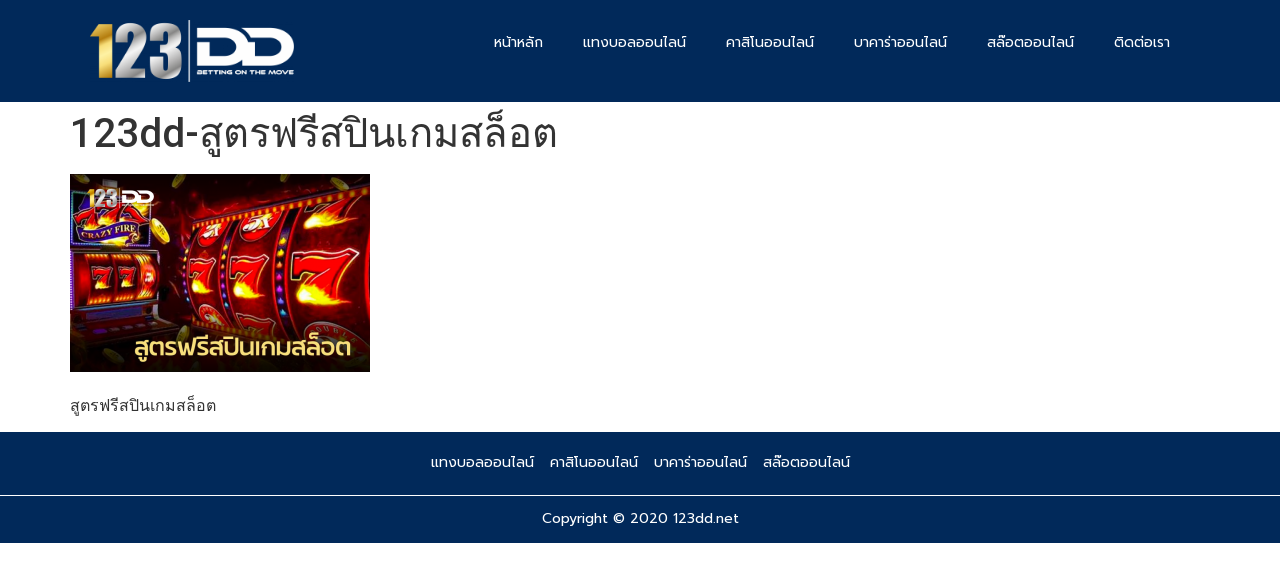

--- FILE ---
content_type: text/css
request_url: https://123dd.net/wp-content/uploads/elementor/css/post-34.css?ver=1735257263
body_size: 938
content:
.elementor-34 .elementor-element.elementor-element-afd8828:not(.elementor-motion-effects-element-type-background), .elementor-34 .elementor-element.elementor-element-afd8828 > .elementor-motion-effects-container > .elementor-motion-effects-layer{background-color:#01295A;}.elementor-34 .elementor-element.elementor-element-afd8828{transition:background 0.3s, border 0.3s, border-radius 0.3s, box-shadow 0.3s;margin-top:0px;margin-bottom:0px;}.elementor-34 .elementor-element.elementor-element-afd8828 > .elementor-background-overlay{transition:background 0.3s, border-radius 0.3s, opacity 0.3s;}.elementor-widget-icon-list .elementor-icon-list-item:not(:last-child):after{border-color:var( --e-global-color-text );}.elementor-widget-icon-list .elementor-icon-list-icon i{color:var( --e-global-color-primary );}.elementor-widget-icon-list .elementor-icon-list-icon svg{fill:var( --e-global-color-primary );}.elementor-widget-icon-list .elementor-icon-list-item > .elementor-icon-list-text, .elementor-widget-icon-list .elementor-icon-list-item > a{font-family:var( --e-global-typography-text-font-family ), Sans-serif;font-weight:var( --e-global-typography-text-font-weight );}.elementor-widget-icon-list .elementor-icon-list-text{color:var( --e-global-color-secondary );}.elementor-34 .elementor-element.elementor-element-cbe4dff > .elementor-widget-container{margin:10px 0px 10px 0px;}.elementor-34 .elementor-element.elementor-element-cbe4dff .elementor-icon-list-icon i{transition:color 0.3s;}.elementor-34 .elementor-element.elementor-element-cbe4dff .elementor-icon-list-icon svg{transition:fill 0.3s;}.elementor-34 .elementor-element.elementor-element-cbe4dff{--e-icon-list-icon-size:14px;--icon-vertical-offset:0px;}.elementor-34 .elementor-element.elementor-element-cbe4dff .elementor-icon-list-item > .elementor-icon-list-text, .elementor-34 .elementor-element.elementor-element-cbe4dff .elementor-icon-list-item > a{font-family:"Prompt", Sans-serif;font-size:14px;font-weight:400;}.elementor-34 .elementor-element.elementor-element-cbe4dff .elementor-icon-list-text{color:#FFFFFF;transition:color 0.3s;}.elementor-34 .elementor-element.elementor-element-cbe4dff .elementor-icon-list-item:hover .elementor-icon-list-text{color:#C5B088;}.elementor-34 .elementor-element.elementor-element-6f09131:not(.elementor-motion-effects-element-type-background), .elementor-34 .elementor-element.elementor-element-6f09131 > .elementor-motion-effects-container > .elementor-motion-effects-layer{background-color:#01295A;}.elementor-34 .elementor-element.elementor-element-6f09131{transition:background 0.3s, border 0.3s, border-radius 0.3s, box-shadow 0.3s;}.elementor-34 .elementor-element.elementor-element-6f09131 > .elementor-background-overlay{transition:background 0.3s, border-radius 0.3s, opacity 0.3s;}.elementor-widget-divider{--divider-color:var( --e-global-color-secondary );}.elementor-widget-divider .elementor-divider__text{color:var( --e-global-color-secondary );font-family:var( --e-global-typography-secondary-font-family ), Sans-serif;font-weight:var( --e-global-typography-secondary-font-weight );}.elementor-widget-divider.elementor-view-stacked .elementor-icon{background-color:var( --e-global-color-secondary );}.elementor-widget-divider.elementor-view-framed .elementor-icon, .elementor-widget-divider.elementor-view-default .elementor-icon{color:var( --e-global-color-secondary );border-color:var( --e-global-color-secondary );}.elementor-widget-divider.elementor-view-framed .elementor-icon, .elementor-widget-divider.elementor-view-default .elementor-icon svg{fill:var( --e-global-color-secondary );}.elementor-34 .elementor-element.elementor-element-8029699{--divider-border-style:solid;--divider-color:#FFFFFF;--divider-border-width:1px;}.elementor-34 .elementor-element.elementor-element-8029699 .elementor-divider-separator{width:100%;}.elementor-34 .elementor-element.elementor-element-8029699 .elementor-divider{padding-block-start:2px;padding-block-end:2px;}.elementor-widget-text-editor{color:var( --e-global-color-text );font-family:var( --e-global-typography-text-font-family ), Sans-serif;font-weight:var( --e-global-typography-text-font-weight );}.elementor-widget-text-editor.elementor-drop-cap-view-stacked .elementor-drop-cap{background-color:var( --e-global-color-primary );}.elementor-widget-text-editor.elementor-drop-cap-view-framed .elementor-drop-cap, .elementor-widget-text-editor.elementor-drop-cap-view-default .elementor-drop-cap{color:var( --e-global-color-primary );border-color:var( --e-global-color-primary );}.elementor-34 .elementor-element.elementor-element-377b7e0 > .elementor-widget-container{margin:-10px 0px 0px 0px;}.elementor-34 .elementor-element.elementor-element-377b7e0{text-align:center;color:#FFFFFF;font-family:"Prompt", Sans-serif;font-size:14px;font-weight:400;}@media(max-width:767px){.elementor-34 .elementor-element.elementor-element-cbe4dff .elementor-icon-list-items:not(.elementor-inline-items) .elementor-icon-list-item:not(:last-child){padding-bottom:calc(33px/2);}.elementor-34 .elementor-element.elementor-element-cbe4dff .elementor-icon-list-items:not(.elementor-inline-items) .elementor-icon-list-item:not(:first-child){margin-top:calc(33px/2);}.elementor-34 .elementor-element.elementor-element-cbe4dff .elementor-icon-list-items.elementor-inline-items .elementor-icon-list-item{margin-right:calc(33px/2);margin-left:calc(33px/2);}.elementor-34 .elementor-element.elementor-element-cbe4dff .elementor-icon-list-items.elementor-inline-items{margin-right:calc(-33px/2);margin-left:calc(-33px/2);}body.rtl .elementor-34 .elementor-element.elementor-element-cbe4dff .elementor-icon-list-items.elementor-inline-items .elementor-icon-list-item:after{left:calc(-33px/2);}body:not(.rtl) .elementor-34 .elementor-element.elementor-element-cbe4dff .elementor-icon-list-items.elementor-inline-items .elementor-icon-list-item:after{right:calc(-33px/2);}.elementor-34 .elementor-element.elementor-element-cbe4dff .elementor-icon-list-item > .elementor-icon-list-text, .elementor-34 .elementor-element.elementor-element-cbe4dff .elementor-icon-list-item > a{font-size:15px;line-height:2.4em;}}